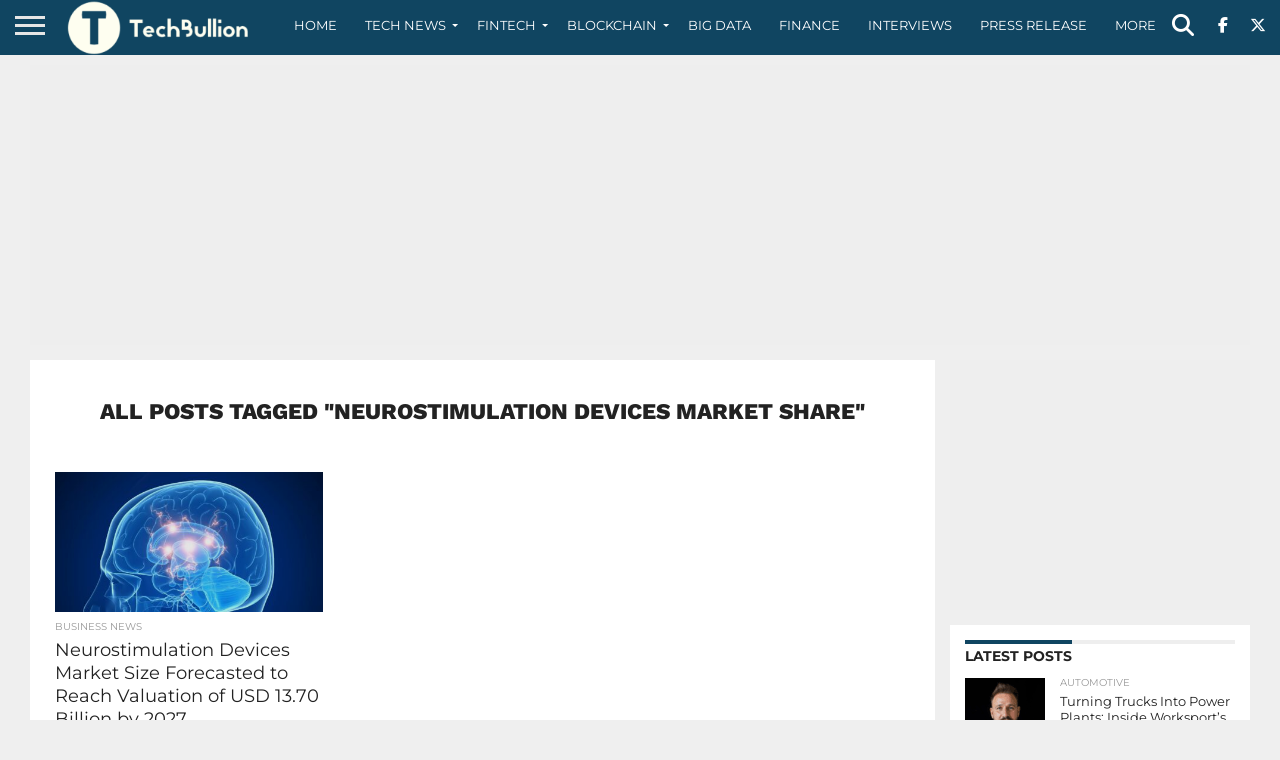

--- FILE ---
content_type: text/html; charset=utf-8
request_url: https://www.google.com/recaptcha/api2/aframe
body_size: -87
content:
<!DOCTYPE HTML><html><head><meta http-equiv="content-type" content="text/html; charset=UTF-8"></head><body><script nonce="RvNsoA1M1eJU-0U-Akv1JQ">/** Anti-fraud and anti-abuse applications only. See google.com/recaptcha */ try{var clients={'sodar':'https://pagead2.googlesyndication.com/pagead/sodar?'};window.addEventListener("message",function(a){try{if(a.source===window.parent){var b=JSON.parse(a.data);var c=clients[b['id']];if(c){var d=document.createElement('img');d.src=c+b['params']+'&rc='+(localStorage.getItem("rc::a")?sessionStorage.getItem("rc::b"):"");window.document.body.appendChild(d);sessionStorage.setItem("rc::e",parseInt(sessionStorage.getItem("rc::e")||0)+1);localStorage.setItem("rc::h",'1766175623666');}}}catch(b){}});window.parent.postMessage("_grecaptcha_ready", "*");}catch(b){}</script></body></html>